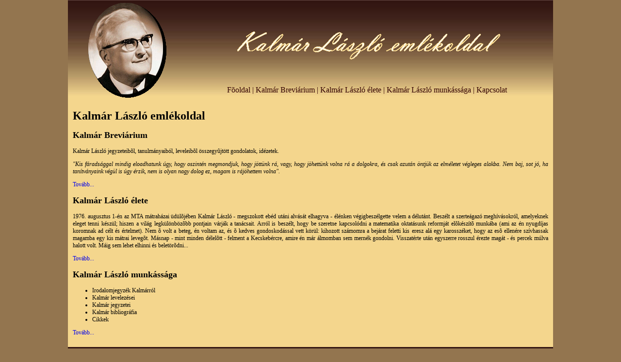

--- FILE ---
content_type: text/html; charset=utf-8
request_url: http://www.inf.u-szeged.hu/kalmar/index.php
body_size: 4008
content:
<!DOCTYPE HTML PUBLIC "-//W3C//DTD HTML 4.01 Transitional//EN" "http://www.w3.org/TR/html4/loose.dtd">
<!--DOCTYPE html PUBLIC "-//W3C//DTD XHTML 1.0 Transitional//EN" "http://www.w3.org/TR/xhtml1/DTD/xhtml1-transitional.dtd"-->
<html xmlns="http://www.w3.org/1999/xhtml">
<head>
<meta http-equiv="Content-Type" content="text/html; charset=utf-8" />
<title>Fõoldal</title>
<link rel="stylesheet" type="text/css" href="_css/main.css"/>
</head>

<body>

<div id="container">
<div id="header">
    <center>
        <table border="0">
            <tr>
                <td rowspan="2">
                    <img src="/kalmar/_images/kalmar.gif" id="kalmarPicture" alt="Kalmár László" />
                </td>
                <td>
                    <img src="/kalmar/_images/title.gif" alt="Kalmár László Emlékoldal" />
                </td>
                <td rowspan="2">
                    <!--img src="/kalmar/_images/szteCimer.gif" id="SZTELogo" width="160" height="160" alt="SZTELogo" /-->
                </td>
            </tr>
            <tr>
                <td>
                    <div id="headerNav">
                        <a href="/kalmar/index.php">Fõoldal</a> |
                        <a href="/kalmar/breviarium.php">Kalmár Breviárium</a> |
                        <a href="/kalmar/elete.php">Kalmár László élete</a> |
                        <a href="/kalmar/munkassaga.php">Kalmár László munkássága</a> |
                        <a href="/kalmar/kapcsolat.php">Kapcsolat</a>
                    </div>
                </td>
            </tr>
        </table>
    </center>
</div>

  <div id="mainContent">

    <div class="text">
<h1>Kalmár László emlékoldal</h1>
        <h2>Kalmár Breviárium</h2>
        <p>Kalmár László jegyzeteibõl, tanulmányaiból, leveleibõl összegyûjtött gondolatok, idézetek.</p>
        <p><em>&quot;Kis fáradsággal mindig  eloadhatunk úgy, hogy oszintén megmondjuk, hogy jöttünk rá, vagy, hogy  jöhettünk volna rá a dolgokra, és csak azután öntjük az elméletet végleges  alakba. Nem baj, sot jó, ha tanítványaink végül is úgy érzik, nem is olyan nagy  dolog ez, magam is rájöhettem volna&quot;.</em></p>
        <p><a href="breviarium.php">Tovább...</a></p>
        <h2>Kalmár László élete</h2>
        <p>1976. augusztus 1-én az MTA  mátraházai üdülõjében Kalmár László - megszokott ebéd utáni alvását elhagyva - élénken végigbeszélgette velem a délutánt. Beszélt a szerteágazó meghívásokról,  amelyeknek eleget tenni készül; hiszen a világ legkülönbözõbb pontjain várják a  tanácsait. Arról is beszélt, hogy be szeretne kapcsolódni a matematika  oktatásunk reformját elõkészítõ munkába (ami az én nyugdíjas koromnak ad célt  és értelmet). Nem õ volt a beteg, én voltam az, és õ kedves gondoskodással vett  körül: kihozott számomra a bejárat feletti kis eresz alá egy karosszéket, hogy  az esõ ellenére szívhassak magamba egy kis mátrai levegõt. Másnap - mint minden  délelõtt - felment a Kecskebércre, amire én már álmomban sem mernék gondolni.  Visszatérte után egyszerre rosszul érezte magát - és percek múlva halott volt.  Máig sem lehet elhinni és beletörõdni...</p>
      <p><a href="elete.php">Tovább...</a></p>
      <h2>Kalmár László munkássága</h2>
        <ul>
          <li>Irodalomjegyzék Kalmárról</li>
          <li>Kalmár levelezései</li>
          <li>Kalmár jegyzetei</li>
          <li>Kalmár bibliográfia</li>
	  <li>Cikkek</li>
        </ul>
        <p><a href="munkassaga.php">Tovább...</a></p>
    </div>
</div>

<div id="footer">
    <a href="/kalmar/index.php">Főoldal</a> |
    <a href="/kalmar/breviarium.php">Kalmár Breviárium</a> |
    <a href="/kalmar/elete.php">Kalmár László élete</a> |
    <a href="/kalmar/munkassaga.php">Kalmár László munkássága</a> |
    <a href="/kalmar/kapcsolat.php">Kapcsolat</a>
</div>

</div>
</body>
</html>



--- FILE ---
content_type: text/css
request_url: http://www.inf.u-szeged.hu/kalmar/_css/main.css
body_size: 705
content:
#container {
	padding: 0px;
	width: 1000px;
	background-color: #f4d68d;
	margin-top: 0px;
	margin-right: auto;
	margin-bottom: 0px;
	margin-left: auto;
}
#header {
	padding: 0px;
	text-align: center;
	background-image: url(../_images/header_bkgd.jpg);
	background-repeat: repeat-x;
	height: 200px;
	width: 1000px;
}
#header a:link, #header a:visited {
	color:#300;
}
#header a:hover, #header a:active {
	color:#600;
}
#headerNav{
	font-family: "Palatino Linotype", "Book Antiqua", Palatino, serif;
	font-size: 16px;
	color: #300;
	text-align: center;
}
#sidenav {
	float:left;
	width: 245px;
	padding-top: 10px;
	padding-right: 0px;
	padding-bottom: 10px;
	padding-left: 0px;
	height: auto;
}
#sidenav a:link, #sidenav a:visited{
	color: #600;
}
#sidenav a:hover, #sidenav a:active {
	color: #C00;
}

#mainContent {
	margin: 0px;
	width: 100%;
}
#content {
	background-color: #f4d68d;
	margin-left: 250px;
}
#footer {
	margin: 0px;
	padding-top: 10px;
	padding-bottom: 10px;
	clear: both;
	background-color: #341713;
	text-align: center;
	font-family: "Palatino Linotype", "Book Antiqua", Palatino, serif;
	font-size: 10px;
	color: #FFF;
}
#footer a:link, #footer a:visited {
	color: #f4d68d;
}
#footer a:hover, #footer a:active {
	color: #FFF;
}
.image {
	margin: 0px;
	text-align: center;
	padding-top: 0px;
	padding-right: 5px;
	padding-bottom: 0px;
	padding-left: 5px;
}

#kalmarPicture {
    margin-right:0px;
}
#SZTELogo {
    margin-left:10px;
    margin-right:10px;
}
#title {
	position: absolute;
	left: 310px;
	top: 20px;
}
#sidenav ul {
	list-style-type: circle;
	font-family: Verdana, Geneva, sans-serif;
	font-size: 10px;
	font-weight: bold;
}
.text {
	font-family: Georgia, "Times New Roman", Times, serif;
	font-size: 12px;
	color: #000;
	padding: 10px;
	text-align: justify;
}
body {
	background-color: #93754f;
	margin: 0px;
	padding: 0px;
}
a {
	text-decoration:none;
}
table {
    width:100%
}
td {
    text-align: center
}

